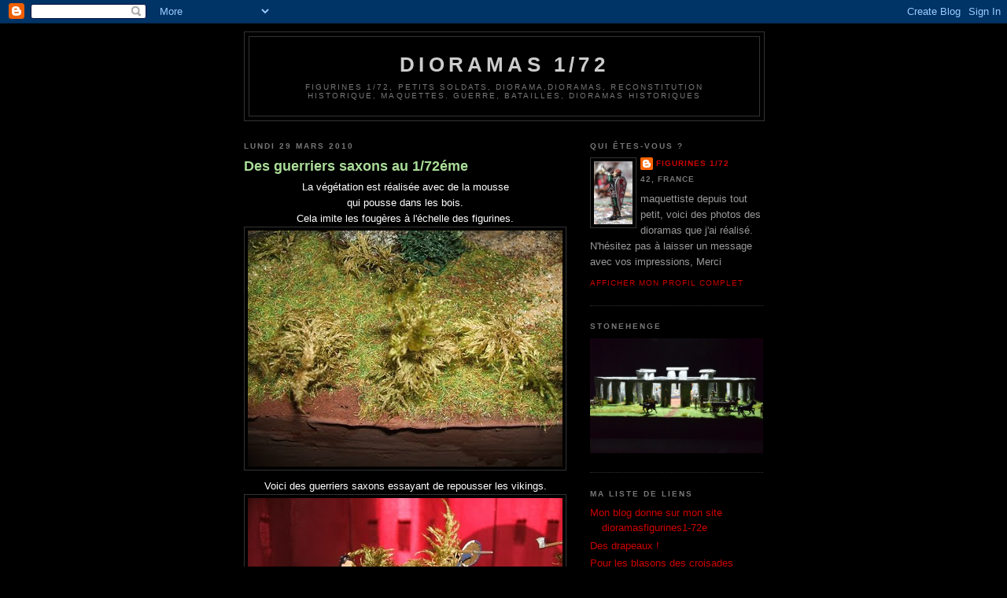

--- FILE ---
content_type: text/html; charset=UTF-8
request_url: https://dioramasfigurines.blogspot.com/b/stats?style=BLACK_TRANSPARENT&timeRange=ALL_TIME&token=APq4FmAa-OakevXodkxbLMswwRsU5v9MESmrEMGpJQpoCOfroIqz34YRYzgg_sUE_VIGLCJORutACRG-1xtCbOExR7PHzgBBKQ
body_size: -21
content:
{"total":262987,"sparklineOptions":{"backgroundColor":{"fillOpacity":0.1,"fill":"#000000"},"series":[{"areaOpacity":0.3,"color":"#202020"}]},"sparklineData":[[0,58],[1,6],[2,8],[3,7],[4,26],[5,5],[6,3],[7,4],[8,2],[9,4],[10,30],[11,3],[12,5],[13,5],[14,3],[15,98],[16,88],[17,8],[18,24],[19,60],[20,45],[21,12],[22,30],[23,5],[24,3],[25,4],[26,2],[27,7],[28,4],[29,2]],"nextTickMs":1800000}